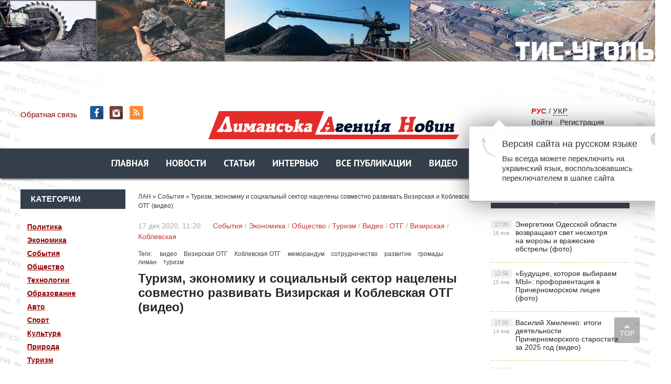

--- FILE ---
content_type: text/html; charset=utf-8
request_url: https://lan.od.ua/ru/events/4627-turizm-jekonomiku-i-socialnyj-sektor-naceleny-sovmestno-razvivat-vizirskaja-i-koblevskaja-otg-video.html
body_size: 15163
content:
<!DOCTYPE html PUBLIC "-//W3C//DTD XHTML 1.0 Transitional//EN" "https://www.w3.org/TR/xhtml1/DTD/xhtml1-transitional.dtd">
<html xmlns="https://www.w3.org/1999/xhtml">
<head>
	<meta http-equiv="X-UA-Compatible" content="IE=edge" />
        <link rel="shortcut icon" type="image/png" href="https://lan.od.ua/favicon.png" />
	<meta charset="utf-8">
<title>Туризм, экономику и социальный сектор нацелены совместно развивать Визирская и Коблевская ОТГ (видео)</title>
<meta name="description" content="Две ОТГ — Визирскую и Коблевскую — объединяет не только побережье лимана. У них одинаковые цели и мечты. А теперь еще и Меморандум о сотрудничестве.">
<meta name="keywords" content="Визирскую, Коблевскую, объединяет, только, побережье, лимана, одинаковые, мечты, теперь, Меморандум, сотрудничестве">
<meta name="generator" content="DataLife Engine (http://dle-news.ru)">
<meta property="og:site_name" content="Лиманское Агентство Новостей - новости Лиманского района">
<meta property="og:type" content="article">
<meta property="og:title" content="Туризм, экономику и социальный сектор нацелены совместно развивать Визирская и Коблевская ОТГ (видео)">
<meta property="og:url" content="https://lan.od.ua/ru/events/4627-turizm-jekonomiku-i-socialnyj-sektor-naceleny-sovmestno-razvivat-vizirskaja-i-koblevskaja-otg-video.html">
<meta name="news_keywords" content="видео, Визирская ОТГ, Коблевская ОТГ, меморандум, сотрудничество, развитие, громады, лиман, туризм">
<meta property="og:description" content="Две ОТГ — Визирскую и Коблевскую — объединяет не только побережье лимана. У них одинаковые цели и мечты. А теперь еще и меморандум о сотрудничестве. 8anyKq4MGiQ">
<link rel="search" type="application/opensearchdescription+xml" href="https://lan.od.ua/index.php?do=opensearch" title="Лиманское Агентство Новостей - новости Лиманского района">
<link rel="canonical" href="https://lan.od.ua/ru/events/4627-turizm-jekonomiku-i-socialnyj-sektor-naceleny-sovmestno-razvivat-vizirskaja-i-koblevskaja-otg-video.html">
<link rel="alternate" type="application/rss+xml" title="Лиманское Агентство Новостей - новости Лиманского района" href="https://lan.od.ua/ru/rss.xml">
<link rel="alternate" hreflang="x-default" href="https://lan.od.ua/events/4627-turizm-ekonomku-ta-socalnij-sektor-naclen-splno-rozvivati-vizirska-ta-koblvska-otg-vdeo.html" />
<link rel="alternate" hreflang="uk" href="https://lan.od.ua/events/4627-turizm-ekonomku-ta-socalnij-sektor-naclen-splno-rozvivati-vizirska-ta-koblvska-otg-vdeo.html" />
<link rel="alternate" hreflang="ru" href="https://lan.od.ua/ru/events/4627-turizm-jekonomiku-i-socialnyj-sektor-naceleny-sovmestno-razvivat-vizirskaja-i-koblevskaja-otg-video.html" />
<link rel="alternate" hreflang="x-default" href="https://lan.od.ua/events/4627-turizm-ekonomku-ta-socalnij-sektor-naclen-splno-rozvivati-vizirska-ta-koblvska-otg-vdeo.html" />
<link rel="alternate" hreflang="uk" href="https://lan.od.ua/events/4627-turizm-ekonomku-ta-socalnij-sektor-naclen-splno-rozvivati-vizirska-ta-koblvska-otg-vdeo.html" />
<link rel="alternate" hreflang="ru" href="https://lan.od.ua/ru/events/4627-turizm-jekonomiku-i-socialnyj-sektor-naceleny-sovmestno-razvivat-vizirskaja-i-koblevskaja-otg-video.html" />
<link href="/engine/classes/min/index.php?f=engine/editor/css/default.css&amp;v=b8ba4" rel="stylesheet" type="text/css">
<script src="/engine/classes/min/index.php?g=general&amp;v=b8ba4"></script>
<script src="/engine/classes/min/index.php?f=engine/classes/js/jqueryui.js,engine/classes/js/dle_js.js,engine/classes/js/lazyload.js,engine/classes/masha/masha.js&amp;v=b8ba4" defer></script>
	<link rel="stylesheet" href="/templates/ukr/css/style.css" type="text/css" />
	<!--[if lte IE 7]>
	<link rel="stylesheet" href="/templates/ukr/css/style-ie.css" type="text/css" />
	<![endif]-->
       
	 <meta name="viewport" content="width=device-width, initial-scale=1.0">
    <script>

</script>

<script type="text/javascript" src="/templates/ukr/js/menu.js"></script>
     <script type="text/javascript" src="/templates/ukr/js/top.js"></script>
      <script type="text/javascript" src="/templates/ukr/js/lib.js"></script>
     <script type="text/javascript" src="/templates/ukr/js/active.js"></script>
      <script src="https://cdn.gravitec.net/storage/5a5d0dd67ac0298df0ffa129a363e72f/client.js" async></script>
     <meta name="yandex-verification" content="6a98698c90fae3a6" />
<meta name="google-site-verification" content="P2GBLs7lLMJHd6-DEVcQtGV2McM0ZQxYT4tlqPOlBfA" />

<!-- Global Site Tag (gtag.js) - Google Analytics -->
<script async src="https://www.googletagmanager.com/gtag/js?id=GA_TRACKING_ID"></script>
<script>
  window.dataLayer = window.dataLayer || [];
  function gtag(){dataLayer.push(arguments);}
  gtag('js', new Date());

  gtag('config', 'UA-132410571-1');
</script>
<script type="text/javascript">

function openbox(id){
    display = document.getElementById(id).style.display;

    if(display=='none'){
       document.getElementById(id).style.display='block';
    }else{
       document.getElementById(id).style.display='none';
    }
}
</script>
	
  
<style>

/*фиксированное плавающее меню*/
#top_navig{
 /*  top: 314px; высота шапки в пикселях*/
  position: fixed;
   z-index: 1000;
   left: 0;
  width: 100%;
-webkit-box-shadow: 0px 3px 4px -1px rgba(0,0,0,0.75);
-moz-box-shadow: 0px 3px 4px -1px rgba(0,0,0,0.75);
box-shadow: 0px 3px 4px -1px rgba(0,0,0,0.75);
}
.header_main_image {
    /*! background: url('../img/header_advertisment.jpg'); */
    height: 177px;
    margin-bottom: 19px;
    width: 100%;
}

 .header_img {
    background-position: center top !important;
    background-repeat: no-repeat !important;
    background-size: 100% auto !important;
    height: 177px;
    margin-bottom: 19px;
    width: 100%;
}

</style>


</head>
<body>
<script>
<!--
var dle_root       = '/';
var dle_admin      = '';
var dle_login_hash = '299a80589ba79dea67b20f21dd0ac3c8bc3c5348';
var dle_group      = 5;
var dle_skin       = 'ukr';
var dle_wysiwyg    = '1';
var quick_wysiwyg  = '1';
var dle_min_search = '3';
var dle_act_lang   = ["Да", "Нет", "Ввод", "Отмена", "Сохранить", "Удалить", "Загрузка. Пожалуйста, подождите..."];
var menu_short     = 'Быстрое редактирование';
var menu_full      = 'Полное редактирование';
var menu_profile   = 'Просмотр профиля';
var menu_send      = 'Отправить сообщение';
var menu_uedit     = 'Админцентр';
var dle_info       = 'Информация';
var dle_confirm    = 'Подтверждение';
var dle_prompt     = 'Ввод информации';
var dle_req_field  = 'Заполните все необходимые поля';
var dle_del_agree  = 'Вы действительно хотите удалить? Данное действие невозможно будет отменить';
var dle_spam_agree = 'Вы действительно хотите отметить пользователя как спамера? Это приведёт к удалению всех его комментариев';
var dle_c_title    = 'Отправка жалобы';
var dle_complaint  = 'Укажите текст Вашей жалобы для администрации:';
var dle_mail       = 'Ваш e-mail:';
var dle_big_text   = 'Выделен слишком большой участок текста.';
var dle_orfo_title = 'Укажите комментарий для администрации к найденной ошибке на странице:';
var dle_p_send     = 'Отправить';
var dle_p_send_ok  = 'Уведомление успешно отправлено';
var dle_save_ok    = 'Изменения успешно сохранены. Обновить страницу?';
var dle_reply_title= 'Ответ на комментарий';
var dle_tree_comm  = '0';
var dle_del_news   = 'Удалить статью';
var dle_sub_agree  = 'Вы действительно хотите подписаться на комментарии к данной публикации?';
var dle_captcha_type  = '1';
var DLEPlayerLang     = {prev: 'Предыдущий',next: 'Следующий',play: 'Воспроизвести',pause: 'Пауза',mute: 'Выключить звук', unmute: 'Включить звук', settings: 'Настройки', enterFullscreen: 'На полный экран', exitFullscreen: 'Выключить полноэкранный режим', speed: 'Скорость', normal: 'Обычная', quality: 'Качество', pip: 'Режим PiP'};
var allow_dle_delete_news   = false;
var dle_search_delay   = false;
var dle_search_value   = '';
jQuery(function($){
FastSearch();
});
//-->
</script> 

	   
    
<noindex><a href="http://www.tis.ua/" rel="nofollow" target="_blank" class="header_main_image">
            <div class="header_img" style="background: url(https://lan.od.ua/bane/1233456_desktop.jpg);"></div>
            </a>
    </noindex>

<div class="wrapper">
<!-- Поиск -->
	<!--       	
               
            <form class="droptopbar" id="q_search" method="post">
			<div class="wrp">
				<div class="q_search">
					<input id="story" name="story" placeholder="Поиск по сайту..." type="search">
					<button class="btn btn_border" type="submit" title="Найти"><b class="ultrabold">Искать</b></button>
				</div>
			</div>
			<input type="hidden" name="do" value="search">
			<input type="hidden" name="subaction" value="search">
			</form> 
               -->
		<!-- / Поиск -->
	<div class="top-block center">
	    <a href="/ru/" class="logo"><img src="/templates/ukr/images/logo.png" /></a> 
		<div class="top-block-date">
	   
          <a href="/?do=feedback&lang=ru"  style="color: #880406">Обратная связь</a>  <span class="top-social" style="padding-left:20px"><a href="https://www.facebook.com/lan.od.ua/" class="top-social2" title="Мы в Facebook" target="_blank"></a>  <a href="https://www.instagram.com/lan.od.ua/" class="top-social3" title="Instagram" target="_blank"></a> <a href="https://lan.od.ua/ru/rss.xml" class="top-social7" title="RSS" target="_blank"></a>
        
       </span> </div>
   
		<div class="top-block-login">  
        
             <!-- /  Кнопка вызова поиска -->
						<!--    <div class="h_btn" id="search">	
        <span class="icon_close">
		<i class="mt_1"></i><i class="mt_2"></i>
		</span>
		</div>  --
						<!-- / Кнопка вызова поиска --> 
        <span style="margin-right:20px"> 
<span style="margin-right:20px"><span  style="color: #DA2924; font-weight:800">РУС</span>  /              
<a href="https://lan.od.ua/events/4627-turizm-ekonomku-ta-socalnij-sektor-naclen-splno-rozvivati-vizirska-ta-koblvska-otg-vdeo.html"> УКР</a>
  </span>

        	<div>
		    <a href="#" class="login-open">Войти</a><a href="/index.php?do=register&lang=ru" class="rega">Регистрация</a>
				</div>
		</div>
		
    
<script type="text/javascript" src="/templates/ukr/js/jquery.cookie.js"></script>
<script type="text/javascript">
$(document).ready(function(){
$("#setCookie").click(function () {
$.cookie("popup", "", { expires:0, path: '/' });
$("#bg_popup").hide();
});
 
if ( $.cookie("popup") == null )
{
setTimeout(function(){
$("#bg_popup").show();
}, 1000)
}
else { $("#bg_popup").hide();
}
});
    </script>
	<link rel="stylesheet" href="/templates/ukr/css/popup.css" type="text/css" />


     
 <div id="bg_popup" class="popup-css lang-switcher-popup sprite-side"> <div  id="popup"><a href="#" class="popup-close"   id="setCookie"  title="Закрыть" onclick="document.getElementById('bg_popup').style.display='none'; return false;"> <img src="/templates/ukr/images/_.gif" alt="x" class="popup-close-medium-icon sprite" width="27" height="27"> </a> <div name="content"><h3 class="lang-switcher-popup-header">Версия сайта на русском языке</h3> <div class="lang-switcher-popup-text"> Вы всегда можете переключить на украинский язык, воспользовавшись переключателем в шапке сайта </div></div> </div> </div>
 
    
            
		<div>
			
		<script type="text/javascript" src="/templates/ukr/js/clockscript_ru.js"></script><body onload="goforit()"><span id="clock" style="margin:10px auto; padding-bottom:15px;font-size: 14px; "></span>

    

		
			
			<div style="clear: both;"></div>
		</div>
	</div>
<nav id="top_navig">
	<div class="head-block" style="margin-left: 0px;">
		<ul class="head-menu center">
			<li>
<a href="/ru/" class="head-menu-link">Главная</a>
         
			</li>
			 
  
		<li><a href="/ru/news/"  class="head-menu-link">Новости</a></li>   
	
			
			
			
			<li>
			 <a href="/ru/stati/" class="head-menu-link">Статьи</a>
			</li>
			<li>
				<a href="/ru/interview/" class="head-menu-link">Интервью</a>
			</li>
                   <li>  <a href="/ru/lastnews/" class="head-menu-link">Все публикации</a>
                   </li> 
                <li>     <a href="/ru/video/" class="head-menu-link">Видео</a>  </li>  
                  <li>     <a href="/ru/gazeta/" class="head-menu-link">Архив</a>  </li>  
  						    <li><!-- /  Кнопка вызова поиска -->
<div id="wrap">   
     
               
     <form action=""  method="post"  title="Поиск">
  			<input type="hidden" name="do" value="search"><input type="hidden" name="subaction" value="search" />
  <input id="story" name="story" type="text" placeholder="Поиск" class="txt">
  <input id="search_submit" value="search" type="submit" alt="Найти!" class="subm">
  </form>
               
     </div>   <!-- / Кнопка вызова поиска -->

</li>             

						
			
		
            
            <!--
            
			  <li><a href="/ru/news/" class="head-menu-link">Новини</a> 
           
			  <li><a href="/ru/stati/" class="head-menu-link">Статті</a> 
           
		   	  <li><a href="/ru/interview/" class="head-menu-link">Інтерв'ю</a> 
           
			     	  <li><a href="/ru/person/" class="head-menu-link">Персона</a></li> 
           
				      	  <li><a href="/ru/interactive/" class="head-menu-link">Інтерактив</a></li> 
           
		      	 
            <li><a href="/ru/video/" class="head-menu-link-cat">Відеодайджест</a></li>  
            	  <li><a href="/ru/styler/" class="head-menu-link">Styler</a></li> 
           
			  <li><a href="/ru/photo/" class="head-menu-link">Фото</a></li> 
           
            
            -->
		   <a href="https://www.facebook.com/lan.od.ua/" class="top-social2" title="Мы в Facebook" target="_blank"></a>
		</ul>
		<div style="clear: both;"></div>
		<div class="mob-menu">Показать меню</div>
	</div> 
	 </nav>
	<div class="content-block center" style="margin-top: 80px;">
 	<div class="left-col">
 	
 	 
			<div class="left-block">
				<div class="left-block-title title-action">
					Категории
				</div>
				<div class="left-block-content left-block-content4" style="padding: 20px 0">
               <!--   <p><a href="/ru/news/">Новости	</a></p> -->
			<p><a href="/ru/politic/">Политика</a></p>
              <p>  <a href="/ru/economica/">Экономика</a></p> 
               <p> <a href="/ru/events/">События</a></p>
               <p> <a href="/ru/society/">Общество</a></p>
               <p> <a href="/ru/techno/">Технологии</a></p>
               <p> <a href="/ru/educat/">Образование</a></p>
                <p><a href="/ru/auto/">Авто</a></p>
                <p><a href="/ru/sport/">Спорт</a></p>
               <p> <a href="/ru/culture/">Культура</a></p>
               <p> <a href="/ru/natur/">Природа</a></p>
                <p><a href="/ru/tour/">Туризм</a></p>
            <p> <a href="/ru/security/">Безопасность</a></p>
                <p><a href="/ru/health/">Здоровье</a></p>
               <p> <a href="/ru/photo/">Фоторепортаж</a></p>
               <p> <a href="/ru/abroad/">За рубежом</a></p>
               <p> <a href="/ru/video/">Видео</a></p>
               <p> <a href="/ru/region/">В регионе</a></p>
             <p> <a href="/ru/country/">В стране</a></p>
                 
                 <p>     <a href="/ru/gazeta/">Архив</a>  </p>  
              <!--  <p> <a onclick="$('#submit-but').slideToggle();" style="cursor: pointer" >ОТГ</a></p>-->
            
              </div>
			</div>
		  
		 
		   <div class="left-block">
				<div class="left-block-title title-action">
					Категории
				</div>
				<div class="left-block-content left-block-content4" style="padding: 20px 0">   <p> <a  href="https://lan.od.ua/ru/otg/" >ОТГ</a></p>   <div id="submit-but" style="margin-top: 0px">
              <p style="margin-left: 5px;"> <a href="https://lan.od.ua/ru/otg/vizar/"> Визирская</a></p>
              <p style="margin-left: 5px;"> <a href="https://lan.od.ua/ru/otg/krsel/">Красносельская</a></p>
              <p style="margin-left: 5px;"> <a href="https://lan.od.ua/ru/otg/kobl/">Коблевская</a></p>
              <p style="margin-left: 5px;"> <a href="https://lan.od.ua/ru/otg/iuzhnenskaia/"> Южненская</a></p>
              <p style="margin-left: 5px;"> <a href="https://lan.od.ua/ru/otg/dobroslav/"> Доброславская</a></p>
              <p style="margin-left: 5px;"> <a href="https://lan.od.ua/ru/otg/fontansk/"> Фонтанская</a></p>
               <p style="margin-left: 5px;"> <a href="https://lan.od.ua/ru/otg/sea/"> Черноморская</a></p>
               </div>
               </div>
			</div>  
 	 
 	
			<div class="left-block">
				<div class="left-block-title title-action">
					Популярное
				</div>
				<div class="left-block-content left-block-content2">
					<a href="https://lan.od.ua/ru/news/10333-buduschee-kotoroe-vybiraem-my-proforientacija-v-prichernomorskom-licee-foto.html" class="redak-link">
    <img src="/uploads/posts/2026-01/thumbs/1768474081_616053507_1503965635064158_2410409940723314090_n.jpg" alt="«Будущее, которое выбираем МЫ»: профориентация в Причерноморском лицее (фото)" />
	<span class="redak-title">«Будущее, которое выбираем МЫ»: профориентация в Причерноморском лицее (фото)</span>
	<span class="redak-date">15 янв, 12:56</span>

</a><a href="https://lan.od.ua/ru/news/10336-jenergetiki-odesskoj-oblasti-vozvraschajut-svet-nesmotrja-na-morozy-i-vrazheskie-obstrely-foto.html" class="redak-link">
    <img src="/uploads/posts/2026-01/thumbs/1768575666_0352.jpg" alt="Энергетики Одесской области возвращают свет несмотря на морозы и вражеские обстрелы (фото)" />
	<span class="redak-title">Энергетики Одесской области возвращают свет несмотря на морозы и вражеские обстрелы (фото)</span>
	<span class="redak-date">16 янв, 17:05</span>

</a>
				</div>
			</div>
			<!--
            <div class="lef-banner-block">
				<a href="#"><img src="/templates/ukr/images/left-banner.jpg" alt="" /></a>
			</div>
           --> 
           <div class="left-block">
      <!--  <div class="left-block-title" align="center">  <a href="https://www.ukr.net/" target="_blank" class="headline-block-more">UKR.NET: новини</a></div> --> 
        <noindex>
        
        <div id="SinoptikInformer" style="width:204px;" class="SinoptikInformer type4"><div class="siHeader"><div class="siLh"><div class="siMh"><a onmousedown="siClickCount();" class="siLogo" href="https://sinoptik.ua/" target="_blank" rel="nofollow" title="Погода"> </a>Погода </div></div></div><div class="siBody"><div class="siTitle"><span id="siHeader"></span></div><a onmousedown="siClickCount();" href="https://sinoptik.ua/погода-одесса" title="Погода в Одессе" target="_blank"><div class="siCity"><div class="siCityName"><span>Одесса</span></div><div id="siCont0" class="siBodyContent"><div class="siLeft"><div class="siTerm"></div><div class="siT" id="siT0"></div><div id="weatherIco0"></div></div><div class="siInf"><p>влажность: <span id="vl0"></span></p><p>давл.: <span id="dav0"></span></p><p>ветер: <span id="wind0"></span></p></div></div></div></a></div><div class="siFooter"><div class="siLf"><div class="siMf"></div></div></div></div><script type="text/javascript" charset="UTF-8" src="//sinoptik.ua/informers_js.php?title=3&amp;wind=2&amp;cities=303018950&amp;lang=ru"></script>
        </noindex>
        
        </div>




			<div class="left-block"  style="margin-top: 10px;">
				<div class="left-block-title">
					Архив
				</div>
				<div class="left-block-content left-block-content3">
				<a class="archives" href="https://lan.od.ua/ru/2026/01/"><b>Январь 2026 (24)</b></a><br /><a class="archives" href="https://lan.od.ua/ru/2025/12/"><b>Декабрь 2025 (47)</b></a><br /><a class="archives" href="https://lan.od.ua/ru/2025/11/"><b>Ноябрь 2025 (45)</b></a><br /><a class="archives" href="https://lan.od.ua/ru/2025/10/"><b>Октябрь 2025 (52)</b></a><br /><a class="archives" href="https://lan.od.ua/ru/2025/09/"><b>Сентябрь 2025 (51)</b></a><br /><a class="archives" href="https://lan.od.ua/ru/2025/08/"><b>Август 2025 (51)</b></a><br /><div id="dle_news_archive" style="display:none;"><a class="archives" href="https://lan.od.ua/ru/2025/07/"><b>Июль 2025 (49)</b></a><br /><a class="archives" href="https://lan.od.ua/ru/2025/06/"><b>Июнь 2025 (47)</b></a><br /><a class="archives" href="https://lan.od.ua/ru/2025/05/"><b>Май 2025 (63)</b></a><br /><a class="archives" href="https://lan.od.ua/ru/2025/04/"><b>Апрель 2025 (50)</b></a><br /><a class="archives" href="https://lan.od.ua/ru/2025/03/"><b>Март 2025 (51)</b></a><br /><a class="archives" href="https://lan.od.ua/ru/2025/02/"><b>Февраль 2025 (50)</b></a><br /><a class="archives" href="https://lan.od.ua/ru/2025/01/"><b>Январь 2025 (35)</b></a><br /><a class="archives" href="https://lan.od.ua/ru/2024/12/"><b>Декабрь 2024 (32)</b></a><br /><a class="archives" href="https://lan.od.ua/ru/2024/11/"><b>Ноябрь 2024 (47)</b></a><br /><a class="archives" href="https://lan.od.ua/ru/2024/10/"><b>Октябрь 2024 (45)</b></a><br /><a class="archives" href="https://lan.od.ua/ru/2024/09/"><b>Сентябрь 2024 (46)</b></a><br /><a class="archives" href="https://lan.od.ua/ru/2024/08/"><b>Август 2024 (48)</b></a><br /><a class="archives" href="https://lan.od.ua/ru/2024/07/"><b>Июль 2024 (56)</b></a><br /><a class="archives" href="https://lan.od.ua/ru/2024/06/"><b>Июнь 2024 (38)</b></a><br /><a class="archives" href="https://lan.od.ua/ru/2024/05/"><b>Май 2024 (64)</b></a><br /><a class="archives" href="https://lan.od.ua/ru/2024/04/"><b>Апрель 2024 (56)</b></a><br /><a class="archives" href="https://lan.od.ua/ru/2024/03/"><b>Март 2024 (47)</b></a><br /><a class="archives" href="https://lan.od.ua/ru/2024/02/"><b>Февраль 2024 (40)</b></a><br /><a class="archives" href="https://lan.od.ua/ru/2024/01/"><b>Январь 2024 (36)</b></a><br /><a class="archives" href="https://lan.od.ua/ru/2023/12/"><b>Декабрь 2023 (42)</b></a><br /><a class="archives" href="https://lan.od.ua/ru/2023/11/"><b>Ноябрь 2023 (43)</b></a><br /><a class="archives" href="https://lan.od.ua/ru/2023/10/"><b>Октябрь 2023 (29)</b></a><br /><a class="archives" href="https://lan.od.ua/ru/2023/09/"><b>Сентябрь 2023 (31)</b></a><br /><a class="archives" href="https://lan.od.ua/ru/2023/08/"><b>Август 2023 (46)</b></a><br /><a class="archives" href="https://lan.od.ua/ru/2023/07/"><b>Июль 2023 (42)</b></a><br /><a class="archives" href="https://lan.od.ua/ru/2023/06/"><b>Июнь 2023 (46)</b></a><br /><a class="archives" href="https://lan.od.ua/ru/2023/05/"><b>Май 2023 (47)</b></a><br /><a class="archives" href="https://lan.od.ua/ru/2023/04/"><b>Апрель 2023 (48)</b></a><br /><a class="archives" href="https://lan.od.ua/ru/2023/03/"><b>Март 2023 (46)</b></a><br /><a class="archives" href="https://lan.od.ua/ru/2023/02/"><b>Февраль 2023 (38)</b></a><br /><a class="archives" href="https://lan.od.ua/ru/2023/01/"><b>Январь 2023 (49)</b></a><br /><a class="archives" href="https://lan.od.ua/ru/2022/12/"><b>Декабрь 2022 (65)</b></a><br /><a class="archives" href="https://lan.od.ua/ru/2022/11/"><b>Ноябрь 2022 (54)</b></a><br /><a class="archives" href="https://lan.od.ua/ru/2022/10/"><b>Октябрь 2022 (42)</b></a><br /><a class="archives" href="https://lan.od.ua/ru/2022/09/"><b>Сентябрь 2022 (39)</b></a><br /><a class="archives" href="https://lan.od.ua/ru/2022/08/"><b>Август 2022 (59)</b></a><br /><a class="archives" href="https://lan.od.ua/ru/2022/07/"><b>Июль 2022 (53)</b></a><br /><a class="archives" href="https://lan.od.ua/ru/2022/06/"><b>Июнь 2022 (43)</b></a><br /><a class="archives" href="https://lan.od.ua/ru/2022/05/"><b>Май 2022 (61)</b></a><br /><a class="archives" href="https://lan.od.ua/ru/2022/04/"><b>Апрель 2022 (141)</b></a><br /><a class="archives" href="https://lan.od.ua/ru/2022/03/"><b>Март 2022 (192)</b></a><br /><a class="archives" href="https://lan.od.ua/ru/2022/02/"><b>Февраль 2022 (127)</b></a><br /><a class="archives" href="https://lan.od.ua/ru/2022/01/"><b>Январь 2022 (167)</b></a><br /><a class="archives" href="https://lan.od.ua/ru/2021/12/"><b>Декабрь 2021 (250)</b></a><br /><a class="archives" href="https://lan.od.ua/ru/2021/11/"><b>Ноябрь 2021 (229)</b></a><br /><a class="archives" href="https://lan.od.ua/ru/2021/10/"><b>Октябрь 2021 (234)</b></a><br /><a class="archives" href="https://lan.od.ua/ru/2021/09/"><b>Сентябрь 2021 (242)</b></a><br /><a class="archives" href="https://lan.od.ua/ru/2021/08/"><b>Август 2021 (227)</b></a><br /><a class="archives" href="https://lan.od.ua/ru/2021/07/"><b>Июль 2021 (222)</b></a><br /><a class="archives" href="https://lan.od.ua/ru/2021/06/"><b>Июнь 2021 (243)</b></a><br /><a class="archives" href="https://lan.od.ua/ru/2021/05/"><b>Май 2021 (224)</b></a><br /><a class="archives" href="https://lan.od.ua/ru/2021/04/"><b>Апрель 2021 (245)</b></a><br /><a class="archives" href="https://lan.od.ua/ru/2021/03/"><b>Март 2021 (223)</b></a><br /><a class="archives" href="https://lan.od.ua/ru/2021/02/"><b>Февраль 2021 (188)</b></a><br /><a class="archives" href="https://lan.od.ua/ru/2021/01/"><b>Январь 2021 (199)</b></a><br /><a class="archives" href="https://lan.od.ua/ru/2020/12/"><b>Декабрь 2020 (221)</b></a><br /><a class="archives" href="https://lan.od.ua/ru/2020/11/"><b>Ноябрь 2020 (193)</b></a><br /><a class="archives" href="https://lan.od.ua/ru/2020/10/"><b>Октябрь 2020 (234)</b></a><br /><a class="archives" href="https://lan.od.ua/ru/2020/09/"><b>Сентябрь 2020 (190)</b></a><br /><a class="archives" href="https://lan.od.ua/ru/2020/08/"><b>Август 2020 (152)</b></a><br /><a class="archives" href="https://lan.od.ua/ru/2020/07/"><b>Июль 2020 (161)</b></a><br /><a class="archives" href="https://lan.od.ua/ru/2020/06/"><b>Июнь 2020 (159)</b></a><br /><a class="archives" href="https://lan.od.ua/ru/2020/05/"><b>Май 2020 (155)</b></a><br /><a class="archives" href="https://lan.od.ua/ru/2020/04/"><b>Апрель 2020 (143)</b></a><br /><a class="archives" href="https://lan.od.ua/ru/2020/03/"><b>Март 2020 (159)</b></a><br /><a class="archives" href="https://lan.od.ua/ru/2020/02/"><b>Февраль 2020 (162)</b></a><br /><a class="archives" href="https://lan.od.ua/ru/2020/01/"><b>Январь 2020 (149)</b></a><br /><a class="archives" href="https://lan.od.ua/ru/2019/12/"><b>Декабрь 2019 (163)</b></a><br /><a class="archives" href="https://lan.od.ua/ru/2019/11/"><b>Ноябрь 2019 (174)</b></a><br /><a class="archives" href="https://lan.od.ua/ru/2019/10/"><b>Октябрь 2019 (166)</b></a><br /><a class="archives" href="https://lan.od.ua/ru/2019/09/"><b>Сентябрь 2019 (145)</b></a><br /><a class="archives" href="https://lan.od.ua/ru/2019/08/"><b>Август 2019 (159)</b></a><br /><a class="archives" href="https://lan.od.ua/ru/2019/07/"><b>Июль 2019 (175)</b></a><br /><a class="archives" href="https://lan.od.ua/ru/2019/06/"><b>Июнь 2019 (218)</b></a><br /><a class="archives" href="https://lan.od.ua/ru/2019/05/"><b>Май 2019 (222)</b></a><br /><a class="archives" href="https://lan.od.ua/ru/2019/04/"><b>Апрель 2019 (190)</b></a><br /><a class="archives" href="https://lan.od.ua/ru/2019/03/"><b>Март 2019 (176)</b></a><br /><a class="archives" href="https://lan.od.ua/ru/2019/02/"><b>Февраль 2019 (147)</b></a><br /><a class="archives" href="https://lan.od.ua/ru/2019/01/"><b>Январь 2019 (133)</b></a><br /><a class="archives" href="https://lan.od.ua/ru/2018/12/"><b>Декабрь 2018 (104)</b></a><br /><a class="archives" href="https://lan.od.ua/ru/2018/11/"><b>Ноябрь 2018 (29)</b></a><br /><a class="archives" href="https://lan.od.ua/ru/2018/10/"><b>Октябрь 2018 (1)</b></a><br /><a class="archives" href="https://lan.od.ua/ru/1945/12/"><b>Декабрь 1945 (2)</b></a><br /><a class="archives" href="https://lan.od.ua/ru/1945/11/"><b>Ноябрь 1945 (8)</b></a><br /><a class="archives" href="https://lan.od.ua/ru/1945/10/"><b>Октябрь 1945 (8)</b></a><br /><a class="archives" href="https://lan.od.ua/ru/1945/09/"><b>Сентябрь 1945 (8)</b></a><br /><a class="archives" href="https://lan.od.ua/ru/1945/08/"><b>Август 1945 (9)</b></a><br /><a class="archives" href="https://lan.od.ua/ru/1945/07/"><b>Июль 1945 (7)</b></a><br /><a class="archives" href="https://lan.od.ua/ru/1945/06/"><b>Июнь 1945 (8)</b></a><br /><a class="archives" href="https://lan.od.ua/ru/1945/05/"><b>Май 1945 (3)</b></a><br /><a class="archives" href="https://lan.od.ua/ru/1945/04/"><b>Апрель 1945 (3)</b></a><br /><a class="archives" href="https://lan.od.ua/ru/1945/02/"><b>Февраль 1945 (3)</b></a><br /><a class="archives" href="https://lan.od.ua/ru/1945/01/"><b>Январь 1945 (1)</b></a><br /><a class="archives" href="https://lan.od.ua/ru/1944/12/"><b>Декабрь 1944 (2)</b></a><br /><a class="archives" href="https://lan.od.ua/ru/1944/11/"><b>Ноябрь 1944 (4)</b></a><br /><a class="archives" href="https://lan.od.ua/ru/1944/10/"><b>Октябрь 1944 (2)</b></a><br /><a class="archives" href="https://lan.od.ua/ru/1944/09/"><b>Сентябрь 1944 (2)</b></a><br /><a class="archives" href="https://lan.od.ua/ru/1944/08/"><b>Август 1944 (3)</b></a><br /><a class="archives" href="https://lan.od.ua/ru/1932/06/"><b>Июнь 1932 (2)</b></a><br /><a class="archives" href="https://lan.od.ua/ru/1932/05/"><b>Май 1932 (9)</b></a><br /><a class="archives" href="https://lan.od.ua/ru/1932/04/"><b>Апрель 1932 (10)</b></a><br /><a class="archives" href="https://lan.od.ua/ru/1932/03/"><b>Март 1932 (3)</b></a><br /><a class="archives" href="https://lan.od.ua/ru/1932/02/"><b>Февраль 1932 (1)</b></a><br /></div><div id="dle_news_archive_link" ><br /><a class="archives" onclick="$('#dle_news_archive').toggle('blind',{},700); return false;" href="#">Показать / скрыть весь архив</a></div>
                    
				</div>
			</div>
            
     
		</div>
        
        
		<div class="right-col">
			<div class="right-content">	
				<div class="col-left2">
				
             
             
					  <div class="speed-b"><span itemscope itemtype="https://schema.org/BreadcrumbList"><span itemprop="itemListElement" itemscope itemtype="https://schema.org/ListItem"><meta itemprop="position" content="1"><a href="https://lan.od.ua/ru/" itemprop="item"><span itemprop="name">ЛАН</span></a></span> » <span itemprop="itemListElement" itemscope itemtype="https://schema.org/ListItem"><meta itemprop="position" content="2"><a href="https://lan.od.ua/ru/events/" itemprop="item"><span itemprop="name">События</span></a></span> » Туризм, экономику и социальный сектор нацелены совместно развивать Визирская и Коблевская ОТГ (видео)</span></div> 
                      
                       
                       
                        
	 
					    <div id='dle-content'><script type="text/javascript">
function escapeRegExp(string){
  return string.replace(/[.*+?^${}()|[\]\\]/g, "\\$&");
}
var unData = ['&nbsp;'];
unData.forEach(function(item) {
  var regexp = new RegExp(escapeRegExp(item), "g");
  $(div).html(function (a,h) {
    return h.replace(regexp,'');
    });
})
</script>

<div class="full-news">
	<div class="full-news-date">
		17 дек 2020, 11:20 <i></i><a href="https://lan.od.ua/ru/events/">События</a> / <a href="https://lan.od.ua/ru/economica/">Экономика</a> / <a href="https://lan.od.ua/ru/society/">Общество</a> / <a href="https://lan.od.ua/ru/tour/">Туризм</a> / <a href="https://lan.od.ua/ru/video/">Видео</a> / <a href="https://lan.od.ua/ru/otg/">ОТГ</a> / <a href="https://lan.od.ua/ru/otg/vizar/">Визирская</a> / <a href="https://lan.od.ua/ru/otg/kobl/">Коблевская</a><i></i>
	</div>
	<div style="clear: both;height: 10px;"></div><div class="full_post_tags">Теги:&nbsp;&nbsp;&nbsp;&nbsp; <a href="https://lan.od.ua/ru/tags/%D0%B2%D0%B8%D0%B4%D0%B5%D0%BE/">видео</a>&nbsp;<a href="https://lan.od.ua/ru/tags/%D0%92%D0%B8%D0%B7%D0%B8%D1%80%D1%81%D0%BA%D0%B0%D1%8F%20%D0%9E%D0%A2%D0%93/">Визирская ОТГ</a>&nbsp;<a href="https://lan.od.ua/ru/tags/%D0%9A%D0%BE%D0%B1%D0%BB%D0%B5%D0%B2%D1%81%D0%BA%D0%B0%D1%8F%20%D0%9E%D0%A2%D0%93/">Коблевская ОТГ</a>&nbsp;<a href="https://lan.od.ua/ru/tags/%D0%BC%D0%B5%D0%BC%D0%BE%D1%80%D0%B0%D0%BD%D0%B4%D1%83%D0%BC/">меморандум</a>&nbsp;<a href="https://lan.od.ua/ru/tags/%D1%81%D0%BE%D1%82%D1%80%D1%83%D0%B4%D0%BD%D0%B8%D1%87%D0%B5%D1%81%D1%82%D0%B2%D0%BE/">сотрудничество</a>&nbsp;<a href="https://lan.od.ua/ru/tags/%D1%80%D0%B0%D0%B7%D0%B2%D0%B8%D1%82%D0%B8%D0%B5/">развитие</a>&nbsp;<a href="https://lan.od.ua/ru/tags/%D0%B3%D1%80%D0%BE%D0%BC%D0%B0%D0%B4%D1%8B/">громады</a>&nbsp;<a href="https://lan.od.ua/ru/tags/%D0%BB%D0%B8%D0%BC%D0%B0%D0%BD/">лиман</a>&nbsp;<a href="https://lan.od.ua/ru/tags/%D1%82%D1%83%D1%80%D0%B8%D0%B7%D0%BC/">туризм</a></div><div style="clear: both;height: 10px;"></div>
		
  <h1>Туризм, экономику и социальный сектор нацелены совместно развивать Визирская и Коблевская ОТГ (видео)</h1>
	<div class="full-news-content">
 


		<p><!--dle_media_begin:640x400,https://youtu.be/8anyKq4MGiQ--><iframe width="640" height="360" data-src="https://www.youtube.com/embed/8anyKq4MGiQ?feature=oembed" frameborder="0" allow="accelerometer; autoplay; clipboard-write; encrypted-media; gyroscope; picture-in-picture" allowfullscreen></iframe><!--dle_media_end--></p>
  	<!--    
<iframe width="100%" height="410px" src="//www.youtube.com/embed/8anyKq4MGiQ?modestbranding=1&controls=2&showinfo=0&disablekb=1&rel=0&color=white" frameborder="0" allowfullscreen></iframe>
   
    -->   
     
  
		<div style="clear: both;height: 10px;"></div>
		
		
	<!--		
	  <script type="text/javascript" src="//yastatic.net/es5-shims/0.0.2/es5-shims.min.js" charset="utf-8"></script>
		<script type="text/javascript" src="//yandex.st/share/share.js" charset="utf-8"></script>
	
		--><div style="display:inline "><div class="yashare-auto-init" style="float: left;margin: 0 50px 0 0;" data-yashareL10n="ru" data-yashareQuickServices="facebook,twitter" data-yashareTheme="counter"></div> 
        
		<noindex><a href="https://lan.od.ua/ru/events/print:page,1,4627-turizm-jekonomiku-i-socialnyj-sektor-naceleny-sovmestno-razvivat-vizirskaja-i-koblevskaja-otg-video.html" rel="nofollow"><img src="/templates/ukr/images/printpage.png" alt="Друк" width="25px" style="margin: 0px 0 20px 45px" /></a></noindex> </div>
		
		
  </div>
	</div>
	
<div class="full-rel">
		<div class="full-rel-title">
					Похожие новости:
		</div>
		<div class="full-rel-content">
			<div class="related">
<a href="https://lan.od.ua/ru/educat/5696-prohodit-kapitalnyj-remont-tira-v-pershotravnevom-licee-vizirskoj-otg-video.html" title="Проходит капитальный ремонт тира в Першотравневом лицее Визирской ОТГ (видео)">
<span class="related_hig"><img src="/templates/ukr/dleimages/no_image.jpg" alt="Проходит капитальный ремонт тира в Першотравневом лицее Визирской ОТГ (видео)" /></span>
<div class="rltd">Проходит капитальный ремонт тира в Першотравневом лицее Визирской ОТГ (видео)</div>
</a>
<span class="rltd-cat"><a href="https://lan.od.ua/ru/educat/">Образование</a> / <a href="https://lan.od.ua/ru/sport/">Спорт</a> / <a href="https://lan.od.ua/ru/video/">Видео</a> / <a href="https://lan.od.ua/ru/otg/">ОТГ</a> / <a href="https://lan.od.ua/ru/otg/vizar/">Визирская</a></span>
</div><div class="related">
<a href="https://lan.od.ua/ru/main/5313-mezhdu-odesskoj-nikolaevskoj-i-hersonskoj-oblastjami-podpisali-memorandum-v-sfere-turizma.html" title="Между Одесской, Николаевской и Херсонской областями подписали Меморандум в сфере туризма">
<span class="related_hig"><img src="/uploads/posts/2021-03/thumbs/1616751929_164498133_886990578700623_6901600462700339764_n.jpg" alt="Между Одесской, Николаевской и Херсонской областями подписали Меморандум в сфере туризма" /></span>
<div class="rltd">Между Одесской, Николаевской и Херсонской областями подписали Меморандум в сфере туризма</div>
</a>
<span class="rltd-cat"><a href="https://lan.od.ua/ru/main/">Главные события дня</a> / <a href="https://lan.od.ua/ru/news/">Новости</a> / <a href="https://lan.od.ua/ru/events/">События</a> / <a href="https://lan.od.ua/ru/economica/">Экономика</a> / <a href="https://lan.od.ua/ru/society/">Общество</a> / <a href="https://lan.od.ua/ru/tour/">Туризм</a> / <a href="https://lan.od.ua/ru/region/">В регионе</a></span>
</div><div class="related">
<a href="https://lan.od.ua/ru/main/4631-koblevskaja-i-vizirskaja-gromady-podpisali-memorandum-o-sotrudnichestve-foto.html" title="Коблевская и Визирская громады подписали Меморандум о сотрудничестве (фото)">
<span class="related_hig"><img src="/uploads/posts/2020-12/thumbs/1608201981_vizirkakoblevo-memorandum-_-2_05-bez-titrov_mpg_00_01_23_19_nepodvizhnoe-izobrazhenie004.jpg" alt="Коблевская и Визирская громады подписали Меморандум о сотрудничестве (фото)" /></span>
<div class="rltd">Коблевская и Визирская громады подписали Меморандум о сотрудничестве (фото)</div>
</a>
<span class="rltd-cat"><a href="https://lan.od.ua/ru/main/">Главные события дня</a> / <a href="https://lan.od.ua/ru/news/">Новости</a> / <a href="https://lan.od.ua/ru/economica/">Экономика</a> / <a href="https://lan.od.ua/ru/society/">Общество</a> / <a href="https://lan.od.ua/ru/tour/">Туризм</a> / <a href="https://lan.od.ua/ru/otg/">ОТГ</a> / <a href="https://lan.od.ua/ru/otg/vizar/">Визирская</a> / <a href="https://lan.od.ua/ru/otg/kobl/">Коблевская</a></span>
</div><div class="related">
<a href="https://lan.od.ua/ru/news/2686-kryzhanovskij-cpau-stal-chlenom-associacii-cpau-ukrainy.html" title="Крыжановский ЦПАУ налаживает взаимодействие с законодательными органами власти (фото)">
<span class="related_hig"><img src="/uploads/posts/2020-01/thumbs/1579736344_1124214.jpg" alt="Крыжановский ЦПАУ налаживает взаимодействие с законодательными органами власти (фото)" /></span>
<div class="rltd">Крыжановский ЦПАУ налаживает взаимодействие с законодательными органами власти (фото)</div>
</a>
<span class="rltd-cat"><a href="https://lan.od.ua/ru/news/">Новости</a> / <a href="https://lan.od.ua/ru/events/">События</a> / <a href="https://lan.od.ua/ru/politic/">Политика</a> / <a href="https://lan.od.ua/ru/society/">Общество</a> / <a href="https://lan.od.ua/ru/region/">В регионе</a></span>
</div><div class="related">
<a href="https://lan.od.ua/ru/main/2361-v-gazete-verhovnoj-rady-golos-ukrainy-pojavilas-publikacija-o-vizirskoj-gromade.html" title="В газете Верховной Рады &quot;Голос Украины&quot; появилась публикация о Визирской громаде (фото)">
<span class="related_hig"><img src="/uploads/posts/2019-11/thumbs/1574338734_dsc_3794.jpg" alt="В газете Верховной Рады &quot;Голос Украины&quot; появилась публикация о Визирской громаде (фото)" /></span>
<div class="rltd">В газете Верховной Рады &quot;Голос Украины&quot; появилась публикация о Визирской громаде (фото)</div>
</a>
<span class="rltd-cat"><a href="https://lan.od.ua/ru/main/">Главные события дня</a> / <a href="https://lan.od.ua/ru/news/">Новости</a> / <a href="https://lan.od.ua/ru/events/">События</a> / <a href="https://lan.od.ua/ru/politic/">Политика</a> / <a href="https://lan.od.ua/ru/society/">Общество</a> / <a href="https://lan.od.ua/ru/country/">В стране</a> / <a href="https://lan.od.ua/ru/otg/">ОТГ</a> / <a href="https://lan.od.ua/ru/otg/vizar/">Визирская</a></span>
</div><div class="related">
<a href="https://lan.od.ua/ru/main/1763-juzhne-pdpisalo-memorandum-pro-spvpracju-sche-z-odnim-mstom-foto.html" title="Южный подписал меморандум о сотрудничестве еще с одним городом (фото)">
<span class="related_hig"><img src="/uploads/posts/2019-08/thumbs/1564754980_1564684473_67448011_412603986025235_2089262252451430400_n.jpg" alt="Южный подписал меморандум о сотрудничестве еще с одним городом (фото)" /></span>
<div class="rltd">Южный подписал меморандум о сотрудничестве еще с одним городом (фото)</div>
</a>
<span class="rltd-cat"><a href="https://lan.od.ua/ru/main/">Главные события дня</a> / <a href="https://lan.od.ua/ru/news/">Новости</a> / <a href="https://lan.od.ua/ru/economica/">Экономика</a> / <a href="https://lan.od.ua/ru/events/">События</a> / <a href="https://lan.od.ua/ru/society/">Общество</a> / <a href="https://lan.od.ua/ru/culture/">Культура</a> / <a href="https://lan.od.ua/ru/region/">В регионе</a></span>
</div>
			<div style="clear: both;"></div>
		</div>
	</div>
	
	
	
	
	<!--dlecomments-->
  <div class="hidden-comment">
	<!--	<div class="addb-comment">Додати коментар</div>-->
		<div class="hidden-comment-form">
			<!--dleaddcomments-->
		</div>
	</div>
	<div style="clear: both;"></div>
	

<div style="clear: both;"></div>
<script type="text/javascript">
	$(function(){
		
		$('.addb-comment').click(function(){
			$('.hidden-comment-form').slideToggle();
		});
		
	});
</script>


	
</div>
					
							
					
                    <div style="clear: both;"></div>
					
				</div>
				<div class="col-right2">
			<!--    <div align="center">
         
			
		</div>	   -->
				    <div class="right-block">
              
						<div class="right-block-title color5">
					 	
                 	  <a href="/ru/news/" class="headline-block-more" style="font-size: 14px">Все публикации</a>		   	
						</div>
					
                        	  	<div class="right-block-content">
							<a href="https://lan.od.ua/ru/news/10336-jenergetiki-odesskoj-oblasti-vozvraschajut-svet-nesmotrja-na-morozy-i-vrazheskie-obstrely-foto.html" class="right-news">Энергетики Одесской области возвращают свет несмотря на морозы и вражеские обстрелы (фото)<span>17:05<br>16 янв</span></a><a href="https://lan.od.ua/ru/news/10333-buduschee-kotoroe-vybiraem-my-proforientacija-v-prichernomorskom-licee-foto.html" class="right-news">«Будущее, которое выбираем МЫ»: профориентация в Причерноморском лицее (фото)<span>12:56<br>15 янв</span></a><a href="https://lan.od.ua/ru/interview/10332-vasilij-hmilenko-itogi-dejatelnosti-prichernomorskogo-starostata-za-2025-god-video.html" class="right-news">Василий Хмиленко: итоги деятельности Причерноморского старостата за 2025 год (видео)<span>17:00<br>14 янв</span></a><a href="https://lan.od.ua/ru/news/10331-v-vizirskom-cpau-utverdili-novyj-perechen-adminuslug.html" class="right-news">В Визирском ЦПАУ утвердили новый перечень админуслуг<span>10:41<br>14 янв</span></a><a href="https://lan.od.ua/ru/main/10330-limanska-agencija-novin-teper-u-telegram.html" class="right-news">Лиманское Агентство Новостей теперь в Telegram!<span>11:34<br>13 янв</span></a><a href="https://lan.od.ua/ru/main/10318-kommunalschiki-vizirskoj-gromady-poluchili-novoe-oborudovanie-foto.html" class="right-news">Коммунальщики Визирской громады получили новое оборудование (фото)<span>11:19<br>13 янв</span></a><a href="https://lan.od.ua/ru/news/10329-socialna-pidtrimka-zahisnikiv-ta-jihnih-rodin-u-vizirskij-gromadi-pidsumki-za-2025-rik.html" class="right-news">Социальная поддержка защитников и их семей в Визирской громаде: итоги за 2025 год<span>10:32<br>13 янв</span></a><a href="https://lan.od.ua/ru/economica/10328-vizirskij-selsovet-podpishet-memorandum-o-sotrudnichestve-s-dvumja-gromadami-video.html" class="right-news">Визирский сельсовет подпишет меморандум о сотрудничестве с двумя громадами (видео)<span>09:21<br>13 янв</span></a><a href="https://lan.od.ua/ru/events/10319-kp-vizirske-dzherelo-poluchilo-novoe-oborudovanie-video.html" class="right-news">КП «Визирське джерело» получило новое оборудование (видео)<span>11:08<br>12 янв</span></a><a href="https://lan.od.ua/ru/main/10327-mezhmunicipalnoe-partnerstvo-novye-vozmozhnosti-dlja-vizirskoj-gromady-foto.html" class="right-news">Межмуниципальное партнерство: новые возможности для Визирской громады (фото)<span>09:17<br>12 янв</span></a><a href="https://lan.od.ua/ru/events/10324-rukovoditel-orkestra-vizirski-surmi-stepan-skochipec-otmechaet-75-letnij-jubilej-video.html" class="right-news">Руководитель оркестра «Визирські сурми» Степан Скочипец отмечает 75-летний юбилей (видео)<span>14:00<br>09 янв</span></a><a href="https://lan.od.ua/ru/news/10326-v-vizirskom-selsovete-podveli-itogi-pomoschi-silam-bezopasnosti-i-oborony-ukrainy-za-2025-god-foto.html" class="right-news">В Визирском сельсовете подвели итоги помощи Силам безопасности и обороны Украины за 2025 год (фото)<span>13:00<br>09 янв</span></a><a href="https://lan.od.ua/ru/economica/10322-v-vizirskom-selsovete-utverdili-bjudzhet-na-2026-god-video.html" class="right-news">В Визирском сельсовете утвердили бюджет на 2026 год (видео)<span>12:00<br>09 янв</span></a><a href="https://lan.od.ua/ru/main/10323-v-vizirskoj-gromade-otmetili-75-letnij-jubilej-rukovoditelja-orkestra-vizirski-surmi-stepana-skochipca-foto.html" class="right-news">В Визирской громаде отметили 75-летний юбилей руководителя оркестра «Визирські сурми» Степана Скочипца (фото)<span>09:39<br>09 янв</span></a><a href="https://lan.od.ua/ru/main/10321-deputaty-vizirskogo-selsoveta-utverdili-bjudzhet-gromady-na-2026-god-foto.html" class="right-news">Депутаты Визирского сельсовета утвердили бюджет громады на 2026 год (фото)<span>17:23<br>08 янв</span></a><a href="https://lan.od.ua/ru/news/10325-novyj-otdel-investicij-i-pomosch-vpl-itogi-85-j-vneocherednoj-sessii-vizirskogo-selsoveta-foto.html" class="right-news">Новый отдел инвестиций и помощь ВПЛ: итоги 85-й внеочередной сессии Визирского сельсовета (фото)<span>12:07<br>08 янв</span></a><a href="https://lan.od.ua/ru/news/10320-godovschina-pamjati-vizirskaja-gromada-chtit-pamjat-zaschitnikov-sergeja-mizu-i-evgenija-erseitova.html" class="right-news">Годовщина памяти: Визирская громада чтит память защитников Сергея Мизу и Евгения Ерсеитова<span>15:46<br>06 янв</span></a><a href="https://lan.od.ua/ru/society/10315-istorija-obrazcovogo-orkestra-pershotravnevi-gusari-v-issledovanii-junogo-kraeveda-video.html" class="right-news">История образцового оркестра «Першотравневі гусари» в исследовании юного краеведа (видео)<span>10:00<br>06 янв</span></a><a href="https://lan.od.ua/ru/news/10317-zamglavy-odesskoj-rva-budet-prinimat-grazhdan-v-vizirke.html" class="right-news">Замглавы Одесской РВА будет принимать граждан в Визирке<span>16:21<br>05 янв</span></a><a href="https://lan.od.ua/ru/society/10316-konstantin-ilnickij-o-sozdanii-knigi-porty-bolshoj-odessy-istorija-reformy-i-perspektivy-video.html" class="right-news">Константин Ильницкий: о создании книги «Порты Большой Одессы: история, реформы и перспективы» (видео)<span>13:08<br>05 янв</span></a><a href="https://lan.od.ua/ru/main/10314-uchenik-prichernomorskogo-liceja-issledoval-istoriju-obrazcovogo-orkestra-pershotravnevi-gusari-foto.html" class="right-news">Ученик Причерноморского лицея исследовал историю образцового оркестра «Першотравневі гусари» (фото)<span>11:52<br>05 янв</span></a><a href="https://lan.od.ua/ru/events/10313-novogodnee-pozdravlenie-ot-ljubopolskogo-starostata-video.html" class="right-news">Новогоднее поздравление от Любопольского старостата (видео)<span>12:11<br>02 янв</span></a><a href="https://lan.od.ua/ru/main/10312-predstaviteli-ljubopolskogo-starostata-pozdravili-zhitelej-vizirskoj-stg-s-novym-godom-foto.html" class="right-news">Представители Любопольского старостата поздравили жителей Визирской СТГ с Новым годом (фото)<span>11:54<br>02 янв</span></a><a href="https://lan.od.ua/ru/news/10311-v-vizirskoj-gromade-sostojalos-itogovoe-zasedanie-kollegii-otdela-obrazovanija-foto.html" class="right-news">В Визирской громаде состоялось итоговое заседание коллегии отдела образования (фото)<span>21:53<br>01 янв</span></a><a href="https://lan.od.ua/ru/events/10310-vizirskij-selsovet-obespechil-sladkimi-podarkami-vseh-detej-gromady-video.html" class="right-news">Визирский сельсовет обеспечил сладкими подарками всех детей громады (видео)<span>15:22<br>31 дек</span></a>
						</div> 
                                
                        
					</div>

        
				</div>


			 <!-- 	<div class="col-right3">
				  <div class="right-block">
						<div class="right-block-content">
							<a href="#"><img src="/templates/ukr/images/250.png" alt="" /></a>
						</div>
					</div> 
					<div class="right-block">
						<div class="right-block-title color5">
							<a href="/ru/interview/" class="headline-block-more">Інтерв'ю</a>		
						</div>
						<div class="right-block-content">
                            <div class="st-news">
	<div class="st-news-image">
		<a href="https://lan.od.ua/ru/interview/10332-vasilij-hmilenko-itogi-dejatelnosti-prichernomorskogo-starostata-za-2025-god-video.html"><img src="/templates/ukr/dleimages/no_image.jpg" alt="Василий Хмиленко: итоги деятельности Причерноморского старостата за 2025 год (видео)" /></a>
	</div>
	<div class="st-news-title">
		<a href="https://lan.od.ua/ru/interview/10332-vasilij-hmilenko-itogi-dejatelnosti-prichernomorskogo-starostata-za-2025-god-video.html">Василий Хмиленко: итоги деятельности Причерноморского старостата за 2025 год (видео)</a>
	</div>
	<div class="st-news-date">
		17:00, 14 янв
	</div>
</div><div class="st-news">
	<div class="st-news-image">
		<a href="https://lan.od.ua/ru/interview/10295-vladimir-glazunov-itogi-dejatelnosti-liman-tv-v-vizirskoj-stg-za-2025-god-video.html"><img src="/templates/ukr/dleimages/no_image.jpg" alt="Владимир Глазунов: итоги деятельности «Лиман-ТВ» в Визирской СТГ за 2025 год (видео)" /></a>
	</div>
	<div class="st-news-title">
		<a href="https://lan.od.ua/ru/interview/10295-vladimir-glazunov-itogi-dejatelnosti-liman-tv-v-vizirskoj-stg-za-2025-god-video.html">Владимир Глазунов: итоги деятельности «Лиман-ТВ» в Визирской СТГ за 2025 год (видео)</a>
	</div>
	<div class="st-news-date">
		11:55, 22 дек
	</div>
</div><div class="st-news">
	<div class="st-news-image">
		<a href="https://lan.od.ua/ru/interview/10268-jelina-koncevaja-o-podgotovke-medicinskih-uchrezhdenij-vizirskoj-stg-k-zime-video.html"><img src="/templates/ukr/dleimages/no_image.jpg" alt="Элина Концевая: о подготовке медицинских учреждений Визирской СТГ к зиме (видео)" /></a>
	</div>
	<div class="st-news-title">
		<a href="https://lan.od.ua/ru/interview/10268-jelina-koncevaja-o-podgotovke-medicinskih-uchrezhdenij-vizirskoj-stg-k-zime-video.html">Элина Концевая: о подготовке медицинских учреждений Визирской СТГ к зиме (видео)</a>
	</div>
	<div class="st-news-date">
		13:59, 01 дек
	</div>
</div><div class="st-news">
	<div class="st-news-image">
		<a href="https://lan.od.ua/ru/interview/10246-aleksandr-tokmeninov-o-podgotovke-vizirskoj-gromady-k-zimnemu-periodu-video.html"><img src="/templates/ukr/dleimages/no_image.jpg" alt="Александр Токменинов: о подготовке Визирской громады к зимнему периоду (видео)" /></a>
	</div>
	<div class="st-news-title">
		<a href="https://lan.od.ua/ru/interview/10246-aleksandr-tokmeninov-o-podgotovke-vizirskoj-gromady-k-zimnemu-periodu-video.html">Александр Токменинов: о подготовке Визирской громады к зимнему периоду (видео)</a>
	</div>
	<div class="st-news-date">
		13:00, 18 ноя
	</div>
</div><div class="st-news">
	<div class="st-news-image">
		<a href="https://lan.od.ua/ru/interview/10207-valentina-harlambova-o-realizacii-obrazovatelnoj-reformy-v-uchebnyh-zavedenijah-vizirskoj-gromady-video.html"><img src="/templates/ukr/dleimages/no_image.jpg" alt="Валентина Харламбова: о реализации образовательной реформы в учебных заведениях Визирской громады (видео)" /></a>
	</div>
	<div class="st-news-title">
		<a href="https://lan.od.ua/ru/interview/10207-valentina-harlambova-o-realizacii-obrazovatelnoj-reformy-v-uchebnyh-zavedenijah-vizirskoj-gromady-video.html">Валентина Харламбова: о реализации образовательной реформы в учебных заведениях Визирской громады (видео)</a>
	</div>
	<div class="st-news-date">
		13:54, 22 окт
	</div>
</div>
						</div>
					</div>
					<div class="right-block">
						<div class="right-block-title color5">
							<a href="/ru/video/" class="headline-block-more">Відеодайджест</a>		 
						</div>
						<div class="right-block-content">
							<div class="hotnews">
	<div class="hotnews-image">
		<a href="https://lan.od.ua/ru/interview/10332-vasilij-hmilenko-itogi-dejatelnosti-prichernomorskogo-starostata-za-2025-god-video.html"><img src="/templates/ukr/dleimages/no_image.jpg" alt="Василий Хмиленко: итоги деятельности Причерноморского старостата за 2025 год (видео)" /></a>
	</div>
	<h2><a href="https://lan.od.ua/ru/interview/10332-vasilij-hmilenko-itogi-dejatelnosti-prichernomorskogo-starostata-za-2025-god-video.html">Василий Хмиленко: итоги деятельности Причерноморского старостата за 2025 год (видео)</a></h2>
</div><div class="hotnews">
	<div class="hotnews-image">
		<a href="https://lan.od.ua/ru/economica/10328-vizirskij-selsovet-podpishet-memorandum-o-sotrudnichestve-s-dvumja-gromadami-video.html"><img src="/templates/ukr/dleimages/no_image.jpg" alt="Визирский сельсовет подпишет меморандум о сотрудничестве с двумя громадами (видео)" /></a>
	</div>
	<h2><a href="https://lan.od.ua/ru/economica/10328-vizirskij-selsovet-podpishet-memorandum-o-sotrudnichestve-s-dvumja-gromadami-video.html">Визирский сельсовет подпишет меморандум о сотрудничестве с двумя громадами (видео)</a></h2>
</div><div class="hotnews">
	<div class="hotnews-image">
		<a href="https://lan.od.ua/ru/events/10319-kp-vizirske-dzherelo-poluchilo-novoe-oborudovanie-video.html"><img src="/templates/ukr/dleimages/no_image.jpg" alt="КП «Визирське джерело» получило новое оборудование (видео)" /></a>
	</div>
	<h2><a href="https://lan.od.ua/ru/events/10319-kp-vizirske-dzherelo-poluchilo-novoe-oborudovanie-video.html">КП «Визирське джерело» получило новое оборудование (видео)</a></h2>
</div><div class="hotnews">
	<div class="hotnews-image">
		<a href="https://lan.od.ua/ru/events/10324-rukovoditel-orkestra-vizirski-surmi-stepan-skochipec-otmechaet-75-letnij-jubilej-video.html"><img src="/templates/ukr/dleimages/no_image.jpg" alt="Руководитель оркестра «Визирські сурми» Степан Скочипец отмечает 75-летний юбилей (видео)" /></a>
	</div>
	<h2><a href="https://lan.od.ua/ru/events/10324-rukovoditel-orkestra-vizirski-surmi-stepan-skochipec-otmechaet-75-letnij-jubilej-video.html">Руководитель оркестра «Визирські сурми» Степан Скочипец отмечает 75-летний юбилей (видео)</a></h2>
</div><div class="hotnews">
	<div class="hotnews-image">
		<a href="https://lan.od.ua/ru/economica/10322-v-vizirskom-selsovete-utverdili-bjudzhet-na-2026-god-video.html"><img src="/templates/ukr/dleimages/no_image.jpg" alt="В Визирском сельсовете утвердили бюджет на 2026 год (видео)" /></a>
	</div>
	<h2><a href="https://lan.od.ua/ru/economica/10322-v-vizirskom-selsovete-utverdili-bjudzhet-na-2026-god-video.html">В Визирском сельсовете утвердили бюджет на 2026 год (видео)</a></h2>
</div>
						</div>
					</div>  
                	<div class="right-block">
						<div class="right-block-content">
							<a href="#"><img src="/templates/ukr/images/250.png" alt="" /></a>
						</div>
					</div>
                  
					<div class="right-block">
				
					</div>
				</div>  -->
				<div style="clear: both;"></div>
			</div>
		</div>
		<div style="clear: both;"></div>
		<div class="bottom-line"></div>
	</div>
</div>
<div class="footer">
	<div class="footer2">
		<div style="clear: both;height: 50px;"></div>
		<div class="footer3">	
			<div class="footer-left">
				<div class="footer-menu">
				 
					
                    			<a href="/ru/">Главная</a>
					<a href="/ru/news/">Новости</a>
					<a href="/ru/stati/">Статьи</a>
					<a href="/ru/interview/">Интервью</a>
				
					<a href="/?do=feedback&lang=ru">Контакты</a>
                      
				</div>
				<div class="footer-text">
				 
                 Новости, информация о всех сферах жизни Лиманского района Одесчины и региона.  
                    		</div>
                             <div class="footer-text" style="padding-top:15px ; font-weight:600;">
					
                    Наш телефон: +38 (073) 580-6000  </div>
                     <div class="footer-text" style="padding-top:10px ; font-weight:600"> Наша почта:	  <script language=JavaScript><!--
zj2c="a h"; zmp40="ref='mai"; ud="lto:"; pg="info"; wk3q="lan&#46;od&#46;ua"; fjwqb="<"+zj2c+zmp40+ud; f8e=pg+"@"+wk3q; document.write(fjwqb+f8e+"'>"+f8e+"</a>");
//--></script><noscript>info&reg;lan&cedil;od&middot;ua</noscript>



                    		</div>
			</div>
			<div class="footer-right">
				<div class="counts">
            
        

         <noindex>



<!-- Yandex.Metrika counter -->
<script type="text/javascript" >
    (function (d, w, c) {
        (w[c] = w[c] || []).push(function() {
            try {
                w.yaCounter50887085 = new Ya.Metrika2({
                    id:50887085,
                    clickmap:true,
                    trackLinks:true,
                    accurateTrackBounce:true
                });
            } catch(e) { }
        });

        var n = d.getElementsByTagName("script")[0],
            s = d.createElement("script"),
            f = function () { n.parentNode.insertBefore(s, n); };
        s.type = "text/javascript";
        s.async = true;
        s.src = "https://mc.yandex.ru/metrika/tag.js";

        if (w.opera == "[object Opera]") {
            d.addEventListener("DOMContentLoaded", f, false);
        } else { f(); }
    })(document, window, "yandex_metrika_callbacks2");
</script>
<noscript><div><img src="https://mc.yandex.ru/watch/50887085" style="position:absolute; left:-9999px;" alt="" /></div></noscript>
<!-- /Yandex.Metrika counter -->

                 </noindex>
				
				
					<div style="clear: both;"></div>
				</div>
				<div class="copyright">
					Copyright 2018 - 2024. <a href="/ru/">Lan.od.ua</a>
<div
  class="fb-like"
  data-share="true"
  data-width="150"
  data-show-faces="true">
</div>
					<br /><br />
					Все права защищены. Использование материалов сайта допускается при условии гиперссылки на публикацию во втором абзаце своего размещаемого текста. 	
				</div>
			</div>
			<div style="clear: both;"></div>
		</div>
	</div>
</div>
<div class="dark"></div>


<div class="login-block">
	<div class="login-block2">
		<div class="login-title">
				Войти на сайт
		</div>
		<div class="login-content">
			<form method="post" action="">
				
                <div class="login-line">
					<input name="login_name" type="text" class="login-input-text" title="Ваше имя на сайте" placeholder="Ваше имя на сайте" />
				</div>
				<div class="login-line">
					<input name="login_password" type="password" class="login-input-text" title="Ваш пароль" placeholder="Ваш пароль" style="width:195px"  />
				</div>
				<div style="clear: both;"></div>
				<input onclick="submit();" type="submit" class="enter" value="ВОЙТИ" /><input name="login" type="hidden" id="login" value="submit" />
                
				<div class="reg-link">
					<a href="https://lan.od.ua/index.php?do=register&lang=ru" title="реєстрація на сайті">	Регистрация</a> / 
					<a href="https://lan.od.ua/index.php?do=lostpassword&lang=ru" title="реєстрація на сайті">	Забыл все?</a>
				</div>
			<div class="login-soc">
					<div class="login-soc-title">
						или через:
					</div>
					<!-- <a href="" class="login-soc1" target="_blank"></a>
					<a href="" class="login-soc2" target="_blank"></a>
					<a href="" class="login-soc4" target="_blank"></a>
					<a href="" class="login-soc5" target="_blank"></a>
                    <a href="" class="login-soc6" target="_blank"></a>
					-->
                    <a href="https://www.facebook.com/dialog/oauth?client_id=1990265661281000&amp;redirect_uri=https%3A%2F%2Flan.od.ua%2Findex.php%3Fdo%3Dauth-social%26provider%3Dfc&amp;scope=public_profile%2Cemail&amp;display=popup&amp;state=ee76cca07774de56d8ddda86608bbb1a&amp;response_type=code" class="login-soc3" target="_blank"></a>
                    
					<div style="clear: both;"></div>
				</div>
			
			</form>
			<div style="clear: both;"></div>
		</div>
	</div>
	<div class="login-close"></div>
</div>


<a class="top-of-page-link" href="#" style="display: inline;">TOP</a>
<!--[if IE 6]>
<a href="https://www.microsoft.com/rus/windows/internet-explorer/worldwide-sites.aspx" class="alert"></a>
<![endif]-->


</body>
</html>
<!-- DataLife Engine Copyright SoftNews Media Group (http://dle-news.ru) -->
